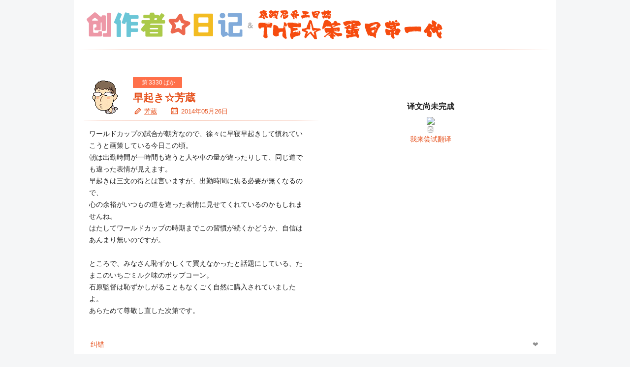

--- FILE ---
content_type: text/html; charset=utf-8
request_url: https://kyoani.cn/anibaka/361
body_size: 1817
content:
<!doctype html><title>早起き☆芳蔵 - 笨蛋日常 - 京吹</title><meta name=renderer content=webkit><meta name=viewport content=width=device-width,user-scalable=0><meta http-equiv=X-UA-Compatible content=IE=edge,chrome=1><script>HTML=document.documentElement,HTML.setAttribute("data-lang",navigator.language.toLowerCase()),HTML.setAttribute("data-timezone",(new Date).getTimezoneOffset()/60),window.localStorage&&window.localStorage.schemeName&&HTML.setAttribute("data-color-scheme",localStorage.schemeName)</script><link rel=stylesheet href=/static/css/index.css?r=mke7jq5t><link rel=apple-touch-icon-precomposed href=/static/images/favicon@2x.png><meta name=format-detection content=telephone=no><meta name=robots content=index,follow><style>.has-text-align-center{
 text-align: center;
}</style><link rel=alternate type=application/rss+xml title="创作者☆日记 & 笨蛋日常 RSS 2.0" href=/anibaka/rss><div class=ui-layout><div class="func-anibaka-box func-anibaka-single-box"><a class=func-anibaka-title href=/anibaka?traned=1&sort=modified%2Cdesc><h1>创作者☆日记</h1><h6>京阿尼员工日志</h6><h5>THE☆笨蛋日常一代</h5></a><hr class=ui-hr><div class=ui-column-box><div class=item-box data-col=5><div class=func-anibaka-item lang=ja><div class=head><div class=avatar><img src=/images/staff/icon/yoshizou.gif></div><span class=n>3330</span><h3 class=title><a>早起き☆芳蔵</a></h3><div class=info-box><span class=author-name><span class="genericon genericon-edit"></span><a class=author_name href=/anibaka?author_id=19>芳蔵</a></span><span class=date><span class="genericon genericon-month"></span>2014年05月26日</span></div></div><hr class=ui-hr><div class=content-box><p>ワールドカップの試合が朝方なので、徐々に早寝早起きして慣れていこうと画策している今日この頃。<br>朝は出勤時間が一時間も違うと人や車の量が違ったりして、同じ道でも違った表情が見えます。<br>早起きは三文の得とは言いますが、出勤時間に焦る必要が無くなるので、<br>心の余裕がいつもの道を違った表情に見せてくれているのかもしれませんね。<br>はたしてワールドカップの時期までこの習慣が続くかどうか、自信はあんまり無いのですが。<p><p>ところで、みなさん恥ずかしくて買えなかったと話題にしている、たまこのいちごミルク味のポップコーン。<br>石原監督は恥ずかしがることもなくごく自然に購入されていましたよ。<br>あらためて尊敬し直した次第です。</div></div></div><div class="item-box func-anibaka-single-no-tran-box" data-col=5><div class=tip-box><h4>译文尚未完成</h4><p><img class=emoji-img src=//twemoji.maxcdn.com/2/72x72/1f47a.png alt=👺><p><form method=post><button class=nostyle name=action value=translate>我来尝试翻译</button></form></div></div></div><form method=post class=func-anibaka-ctrl-box target=I><div class=l><a class=nostyle href=/bug>纠错</a></div><div class=r><button class=nostyle name=action value=like data-number=0></button></div></form><iframe src name=I></iframe><div class=func-profile-box><div class=avatar><img src=/images/staff/icon/yoshizou.gif></div><h4 class=name>浦田芳宪</h4><p class=profile>原画の仕事を担当しています。 趣味はカメラです。サッカー観るのも好きです。<div class=url><span class="genericon genericon-user"></span><a href=/anibaka?author_id=19>查看 浦田芳宪 的笔记 >></a></div></div></div></div><link rel=stylesheet href=https://cdn.bootcss.com/genericons/3.1/genericons.css><script src=/static/js/main.js?r=mke7jq5t></script>

--- FILE ---
content_type: text/css; charset=utf-8
request_url: https://kyoani.cn/static/css/index.css?r=mke7jq5t
body_size: 5111
content:
body,
h1,
h2,
h3,
h4,
h5,
p,
form,
ol,
ul {
  margin: 0;
}
ol,
ul {
  padding: 0;
}
html {
  font: 14px/1.5 Tensentype-JiaLiZhongYuanJF, "BlinkMacSystemFont", "Hiragino Sans GB", "Microsoft YaHei", "微软雅黑", "STHeiti", "WenQuanYi Micro Hei", SimSun, sans-serif;
  color: #222;
}
textarea,
input,
option,
select,
button {
  font: inherit;
}
h1,
h2,
h3,
h4 {
  font-weight: 600;
}
textarea:focus,
button:focus,
input:focus {
  outline: none;
}
::selection {
  background: rgba(0, 149, 255, 0.1);
}
ul {
  list-style-type: none;
}
a {
  text-decoration: none;
  color: #333;
}
img {
  border: 0 none;
}
.o {
  overflow: hidden;
  zoom: 1;
}
.l {
  float: left;
}
.r {
  float: right;
}
.c:after {
  content: '.';
  display: block;
  height: 0;
  clear: both;
  visibility: hidden;
}
* html .c {
  height: 1%;
}
.h {
  opacity: 0;
  pointer-events: none;
}
.none {
  display: none;
}
/*a,input,button{transition:.3s ease;}*/
xmp {
  display: none;
}
html {
  background: #F5F6F7;
}
/*
@media(max-width:700px){

}
*/
.ui-layout {
  max-width: 980px;
  margin: 0 auto;
}
.ui-bg {
  overflow: hidden;
}
html {
  word-break: break-all;
}
html .genericon {
  font-size: 150%;
  margin-right: 3px;
  min-width: 1em;
  vertical-align: top;
  display: inline-block;
  font-style: normal;
  font-weight: normal;
  font-variant: normal;
  line-height: 1;
  text-decoration: inherit;
  text-transform: none;
  -moz-osx-font-smoothing: grayscale;
  -webkit-font-smoothing: antialiased;
  speak: none;
}
.func-arrows-box {
  display: flex;
  justify-content: space-evenly;
  text-align: center;
  line-height: 80px;
  margin: 0 -20px -20px;
  background: rgba(255, 51, 0, 0.05);
}
.func-arrows-box a {
  flex-grow: 1;
}
.func-arrows-box a .genericon {
  vertical-align: middle;
  margin-top: -3px;
}
.func-arrows-box a:hover {
  font-weight: bold;
  background: rgba(0, 0, 0, 0.02);
}
.func-text-banner {
  text-align: center;
  color: #999;
  padding: 8em 0;
  font-size: 16px;
}
.ui-hr {
  height: 1px;
  display: block;
  border: 0;
  opacity: .4;
  margin: 0 -10px;
  background: #e6521e;
  background: linear-gradient(to right, rgba(230, 82, 30, 0) 0%, rgba(230, 82, 30, 0.5) 10%, rgba(230, 82, 30, 0.8) 50%, rgba(230, 82, 30, 0.5) 90%, rgba(230, 82, 30, 0) 100%);
}
time {
  font-family: monospace;
}
.func-nav-line-box {
  line-height: 40px;
  text-align: center;
}
.func-nav-line-box a {
  display: inline-block;
  padding: 0 .3em;
}
.func-nav-line-box b {
  padding: 0 .3em;
}
.emoji-img {
  display: inline-block !important;
  vertical-align: middle !important;
  margin: -0.3em 0.2em 0 !important;
  width: 1.2em;
  height: 1.2em;
  background: none !important;
}
.nostyle {
  display: inline-block;
  vertical-align: middle;
  margin-top: -3px;
  border: 0;
  background: none;
  color: currentColor;
  padding: 0 4px;
  cursor: pointer;
}
.ui-input,
textarea {
  display: block;
  width: calc(100% - 20px);
  margin: 10px 0;
  border: 0;
  background: #EEE;
  padding: 8px 10px;
  border-radius: 4px;
}
.ui-input:focus,
textarea:focus {
  box-shadow: 0 0 3px 1px rgba(0, 0, 0, 0.05) inset;
}
.ui-input[readonly],
textarea[readonly],
.ui-input[disabled],
textarea[disabled] {
  opacity: .5;
  cursor: not-allowed;
}
textarea {
  max-width: calc(100% - 20px);
  min-width: calc(100% - 20px);
  min-height: 120px;
}
.ui-btn {
  font: inherit;
  display: inline-block;
  padding: 0 1em;
  margin: 0;
  line-height: 2.4;
  border: 0;
  border-radius: 4px;
  background: rgba(0, 0, 0, 0.3);
  color: #111;
  cursor: pointer;
}
.ui-btn.blue {
  background: #09F;
  color: #FFF;
}
.ui-btn.middle {
  font-size: 1.2em;
}
.ui-btn.min {
  font-size: .8em;
  padding: 0 .5em;
  line-height: 1.8;
}
.ui-checkbox {
  box-shadow: 0 0 0 2px currentColor;
  -webkit-appearance: none;
  font: inherit;
  width: 15px;
  height: 15px;
  display: inline-block;
  vertical-align: middle;
  margin: 2px 4px 3px;
  border-radius: 1px;
  position: relative;
  cursor: pointer;
}
.ui-checkbox:after {
  content: '';
  position: absolute;
  top: 0;
  left: 0;
  right: 0;
  bottom: 0;
  width: 11px;
  height: 11px;
  margin: auto;
  background: currentColor;
  border-radius: 1px;
  opacity: .1;
}
.ui-checkbox:checked:after {
  opacity: 1;
}
.side-box {
  background: #ffefeb;
}
.side-box a {
  color: #e6521e;
}
.ui-column-box {
  overflow: hidden;
  position: relative;
}
.ui-column-box > .item-box {
  float: left;
}
.ui-column-box > .item-box[data-col="7"] {
  width: 70%;
}
.ui-column-box > .item-box[data-col="5"] {
  width: 50%;
}
.ui-column-box > .item-box[data-col="3"] {
  width: 30%;
}
@media (max-width: 960px) {
  .ui-column-box > .item-box[data-col] {
    float: none;
    width: auto;
  }
}
.ui-mini-title-box {
  padding: 15px 20px 15px 70px;
  margin: 25px 10px;
  background: rgba(255, 51, 0, 0.07);
  position: relative;
}
.ui-mini-title-box h2 {
  font-size: 24px;
  line-height: 32px;
  padding-bottom: 4px;
}
.ui-mini-title-box p {
  font-size: 14px;
  line-height: 20px;
  opacity: .5;
}
.ui-mini-title-box .genericon {
  position: absolute;
  font-size: 48px;
  left: 14px;
  top: 12px;
}
.ui-select-nostyle {
  display: inline-block;
  vertical-align: top;
}
.ui-select-nostyle select {
  font: inherit;
  display: block;
  -webkit-appearance: none;
  color: #e6521e;
  border: 0;
  background: none;
  margin: 0;
  padding: 0 0 0 .2em;
  line-height: 3;
  cursor: pointer;
  width: 4.5em;
}
.ui-select-nostyle select:focus {
  outline: none;
}
.ui-w740 {
  max-width: 740px;
  margin: 0 auto;
}
.ui-w1200 {
  max-width: 1200px;
  margin: 0 auto;
}
iframe[name="I"] {
  position: absolute;
  width: 0;
  border: 0;
  display: none;
}
.func-notice-list {
  margin: 1em auto;
  padding: 0 9px;
}
.func-notice-list a {
  display: block;
  line-height: 36px;
  padding: 0 .8em;
  background: rgba(255, 51, 0, 0.07);
  color: #E6521E;
  border-radius: 4px;
}
.func-notice-list a .emoji-img {
  margin-right: .5em;
}
.func-notice-list a .genericon {
  vertical-align: middle;
  margin-top: -3px;
}
.func-notice-list a time {
  float: right;
  opacity: .5;
  font-size: 12px;
}
.func-success-alert-box {
  max-width: 600px;
  margin: 100px auto;
  padding: 20px;
}
.func-success-alert-box h1 {
  line-height: 1.2;
  padding: .8em 0;
}
.func-success-alert-box p {
  opacity: .8;
}
[class^="ui-icon"] {
  display: inline-block;
  width: 24px;
  height: 24px;
  background-size: 24px 24px;
}
.ui-icon-cart {
  background-image: url(../images/header-nav-cart@2x.png);
}
a:hover .ui-icon-cart {
  background-image: url(../images/header-nav-cart-active@2x.png);
}
.ui-icon-cnmall {
  background-image: url(../images/header-nav-cnmall@2x.png);
}
a:hover .ui-icon-cnmall {
  background-image: url(../images/header-nav-cnmall-active@2x.png);
}
.ui-icon-deadgo {
  background-image: url(../images/header-nav-deadgo@2x.png);
}
a:hover .ui-icon-deadgo {
  background-image: url(../images/header-nav-deadgo-active@2x.png);
}
.ui-icon-weibo,
.ui-icon-app {
  width: 36px;
  height: 36px;
  background-size: 36px 36px;
}
.ui-icon-weibo {
  background-image: url(../images/footer-about-weibo@2x.png);
}
a:hover .ui-icon-weibo {
  background-image: url(../images/footer-about-weibo-hover@2x.png);
}
.ui-icon-app {
  background-image: url(../images/footer-about-app@2x.png);
}
a:hover .ui-icon-app {
  background-image: url(../images/footer-about-app-hover@2x.png);
}
.ui-icon-point1,
.ui-icon-point2,
.ui-icon-point3 {
  width: 35px;
  height: 35px;
  background-size: 35px 35px;
}
.ui-icon-point1 {
  background-image: url(../images/footer-about-point-01@2x.png);
}
.ui-icon-point2 {
  background-image: url(../images/footer-about-point-02@2x.png);
}
.ui-icon-point3 {
  background-image: url(../images/footer-about-point-03@2x.png);
}
.ui-icon-cls-8 {
  background-image: url(../images/classify/8@2x.png);
}
.ui-icon-cls-43 {
  background-image: url(../images/classify/43@2x.png);
}
.ui-icon-cls-48 {
  background-image: url(../images/classify/48@2x.png);
}
.ui-icon-cls-52 {
  background-image: url(../images/classify/52@2x.png);
}
.ui-icon-cls-55 {
  background-image: url(../images/classify/55@2x.png);
}
.ui-icon-cls-59 {
  background-image: url(../images/classify/59@2x.png);
}
.ui-icon-cls-63 {
  background-image: url(../images/classify/63@2x.png);
}
.ui-icon-cls-65 {
  background-image: url(../images/classify/65@2x.png);
}
.ui-icon-mail,
.ui-icon-qq {
  width: 28px;
  height: 28px;
  background-size: 28px 28px;
}
.ui-icon-mail {
  background-image: url(../images/home-icon-mail@2x.png);
}
.ui-icon-qq {
  background-image: url(../images/home-icon-qq@2x.png);
}
.ui-pages {
  font-size: 18px;
  line-height: 40px;
  overflow: hidden;
  padding: 20px 0 100px;
}
.ui-pages a,
.ui-pages i,
.ui-pages b {
  float: left;
  padding: 0 20px;
  margin: 2px;
}
.ui-pages a {
  background: rgba(117, 186, 255, 0.2);
  color: #0094ff;
}
.func-header-box {
  background: #ffffff;
  box-shadow: 0 2px 4px 0 rgba(20, 20, 20, 0.07);
  position: relative;
  z-index: 1;
}
.func-header-box .ui-layout:after {
  content: '';
  display: block;
  clear: both;
}
.func-header-box.fixed {
  position: fixed;
  top: 0;
  left: 0;
  right: 0;
  z-index: 4;
}
.func-header-box h1 {
  padding: 20px 0 0;
}
.func-header-box nav {
  clear: both;
  overflow: hidden;
  padding: 0 0;
  display: flex;
  justify-content: space-evenly;
}
.func-header-box nav a {
  flex-grow: 1;
  font-size: 16px;
  line-height: 60px;
  position: relative;
  text-align: center;
  transition: .3s ease;
}
.func-header-box nav a img {
  display: inline-block;
  vertical-align: middle;
  margin-top: -2px;
  margin-right: .4em;
  width: 30px;
  height: 30px;
}
.func-header-box nav a:before {
  background: #3a8ee6;
}
.func-header-box nav a:before + img {
  content: none;
}
.func-header-box nav a.active {
  background: #f3f4f7;
  color: #141448;
}
.func-header-box nav:hover a {
  background: #FFF;
}
.func-header-box nav:hover a:hover {
  background: #f3f4f7;
}
.func-header-box .user-box {
  float: right;
  line-height: 66px;
}
.func-header-box .user-box a {
  display: block;
}
.func-header-box .user-box a img {
  display: block;
  width: 48px;
  height: 48px;
  margin: 9px;
  border-radius: 9em;
}
.header-placeholder {
  height: 66px;
}
@media (max-width: 600px) {
  .func-header-box nav a {
    font-size: 0;
  }
}
.func-anibaka-box {
  font-weight: 400;
  padding: 20px;
  background: #FFF;
  line-height: 1.5;
}
.func-anibaka-box a {
  color: #e6521e;
}
@media (max-width: 700px) {
  .func-anibaka-box > .func-profile-box {
    margin: 25px -20px;
  }
}
.func-anibaka-title {
  display: block;
  height: 60px;
  background: url(../images/200920-logo@2x.png) no-repeat top left;
  background-size: contain;
  color: rgba(0, 0, 0, 0) !important;
  margin-bottom: 20px;
  position: relative;
  overflow: hidden;
  white-space: nowrap;
}
.func-anibaka-title h1 {
  font-size: 54px;
  float: left;
  line-height: 1;
  width: 354px;
}
.func-anibaka-title h6 {
  margin: 0;
  font-size: 22px;
  line-height: 24px;
}
.func-anibaka-title h5 {
  font-size: 42px;
  line-height: 1;
}
.func-anibaka-title:after {
  content: '';
}
.func-anibaka-list {
  padding: 0 0 4em;
}
.func-anibaka-item {
  padding: 4em 0 1em;
}
.func-anibaka-item > .head {
  padding: 0 0 8px 100px;
  min-height: 80px;
  position: relative;
  color: #e6521e;
}
.func-anibaka-item > .head a {
  color: currentColor;
}
.func-anibaka-item > .head .avatar {
  width: 80px;
  position: absolute;
  bottom: 10px;
  left: 4px;
  text-align: center;
}
.func-anibaka-item > .head .avatar img {
  vertical-align: top;
  border-radius: 2px;
  max-width: 80px;
}
.func-anibaka-item > .head .n {
  display: block;
  width: 96px;
  font-size: 12px;
  line-height: 22px;
  background: rgba(255, 54, 0, 0.71);
  color: #FFF;
  text-align: center;
  border-radius: 1px;
}
.func-anibaka-item > .head .n:before {
  content: '第';
  margin-right: .14em;
}
.func-anibaka-item > .head .n:after {
  content: '期';
  margin-left: .14em;
}
.func-anibaka-item > .head .title {
  font-size: 21px;
  line-height: 22px;
  font-weight: 600;
  padding: 9px 0 7px;
}
.func-anibaka-item > .head .title a {
  display: inline-block;
}
.func-anibaka-item > .head .title a[href]:hover {
  text-decoration: underline;
}
.func-anibaka-item > .head .info-box {
  font-size: 13px;
}
.func-anibaka-item > .head .info-box .author-name {
  margin-right: 2em;
}
.func-anibaka-item > .head .info-box .author-name a {
  text-decoration: underline;
}
.func-anibaka-item > .head .info-box .author-name:hover {
  text-shadow: .5px 0 0 currentColor;
}
.func-anibaka-item > .head .info-box .date {
  margin-right: 2em;
}
.func-anibaka-item > .head .info-box .translator {
  white-space: nowrap;
}
.func-anibaka-item > .content-box {
  padding: 1em .8em;
  font-size: 14px;
}
.func-anibaka-item > .append {
  color: #999;
  padding: 0px 20px 0;
}
.func-anibaka-item > .append .translator {
  display: none;
}
.func-anibaka-item > .func-profile-box {
  margin: 40px 10px 15px;
}
.func-anibaka-item:hover > .head:after {
  opacity: .5;
}
.func-anibaka-item[data-traned] > .head > .title a span {
  transition: opacity .3s ease,
								transform .3s ease;
}
.func-anibaka-item[data-traned] > .head > .title a span[lang="ja"] {
  font-family: 'ヒラギノ丸ゴ Pro W4', 'Hiragino Maru Gothic Pro', 'メイリオ', 'Meiryo', 'ＭＳ Ｐゴシック', 'MS P Gothic', Osaka, Arial, Helvetica, Verdana, sans-serif;
  opacity: 0;
}
.func-anibaka-item[data-traned] > .head > .title a span[lang="cn"] {
  position: absolute;
}
.func-anibaka-item[data-traned] > .head > .title a:hover span[lang="cn"] {
  opacity: 0;
}
.func-anibaka-item[data-traned] > .head > .title a:hover span[lang="ja"] {
  opacity: 1;
}
.func-anibaka-item[lang="ja"] {
  font-family: 'ヒラギノ丸ゴ Pro W4', 'Hiragino Maru Gothic Pro', 'メイリオ', 'Meiryo', 'ＭＳ Ｐゴシック', 'MS P Gothic', Osaka, Arial, Helvetica, Verdana, sans-serif;
}
.func-anibaka-item[lang="ja"] > .head .n {
  padding-left: 4px;
}
.func-anibaka-item[lang="ja"] > .head .n:after {
  content: 'ばか';
}
@media (max-width: 700px) {
  .func-anibaka-item > .func-profile-box {
    margin: 40px -20px 15px;
  }
  .func-anibaka-item > .head .translator {
    display: none;
  }
  .func-anibaka-item > .append .translator {
    display: inline-block;
  }
}
.func-anibaka-ctrl-box {
  overflow: hidden;
  padding: 20px 10px;
}
.func-anibaka-ctrl-box button {
  padding: 0 6px;
  opacity: .5;
}
.func-anibaka-ctrl-box button:hover {
  opacity: 1;
}
.func-anibaka-ctrl-box button[value="like"]:before {
  content: '❤';
}
.func-anibaka-ctrl-box button[value="like"]:after {
  content: ' ' attr(data-number);
}
.func-anibaka-ctrl-box button[value="like"][data-number="0"]:after {
  content: none;
}
.func-anibaka-ctrl-box button[value="like"].active {
  color: red;
  opacity: 1;
}
.func-profile-box {
  min-height: 80px;
  padding: 25px 30px 20px 130px;
  margin: 25px 10px;
  background: rgba(255, 51, 0, 0.08);
  position: relative;
}
.func-profile-box .avatar {
  width: 80px;
  text-align: center;
  position: absolute;
  top: 0;
  left: 0;
  margin: 25px;
}
.func-profile-box .avatar img {
  vertical-align: top;
  border-radius: 2px;
  max-width: 80px;
}
.func-profile-box .name {
  color: #E6521E;
  font-size: 21px;
  line-height: 1;
  font-weight: bold;
  padding-bottom: 10px;
  margin: 0;
}
.func-profile-box .profile {
  font-size: 14px;
  line-height: 23px;
  white-space: pre-line;
}
.func-profile-box .url {
  color: #E6521E;
  padding: 15px 0 0;
  text-align: right;
}
.func-profile-box .url a {
  color: #e6521e;
}
.func-anibaka-filter-box {
  text-align: center;
  line-height: 3em;
}
.func-anibaka-filter-box a {
  display: inline-block;
  padding: 0 .2em;
}
.func-anibaka-filter-box a.active {
  font-weight: bold;
}
.func-anibaka-filter-box i {
  display: inline-block;
  opacity: .1;
  padding: 0 .2em;
  font-style: normal;
}
.func-anibaka-filter-box i:after {
  content: '|';
}
/*
.func-yymm-list{
	display: inline-block;
	padding:1em 0;
	line-height: 2em;
	.yy-list{
		h4{
			font-size:1.1em;
			padding:0 1em;
		}
		.mm-list{
			a{
				display: block;
				padding:0 1.4em;
				&.active{
					font-weight: bold;
					background:rgba(0,0,0,.02);
				}
			}
		}
	}
}
*/
.func-anibaka-search-box {
  margin: 0 10px;
  position: relative;
}
.func-anibaka-search-box input {
  width: 100%;
  -webkit-appearance: none;
  border: 0;
  border-radius: 2px;
  padding: 2px 26px 2px 4px;
  box-shadow: 0 0 0 1px rgba(0, 0, 0, 0.1);
}
.func-anibaka-search-box input:focus {
  box-shadow: 0 0 0 1px rgba(0, 0, 0, 0.5);
}
.func-anibaka-search-box button {
  position: absolute;
  right: 0;
  padding: 5px;
  width: 2em;
  text-align: center;
}
.func-anibaka-single-no-tran-box {
  height: 100%;
}
.func-anibaka-single-no-tran-box .tip-box {
  padding: 100px 0;
  text-align: center;
}
.func-anibaka-single-no-tran-box .tip-box h4 {
  font-size: 16px;
  line-height: 2;
}
.func-anibaka-single-no-tran-box .tip-box p {
  color: #999;
  line-height: 1.3;
  padding: .4em 0;
}
.func-anibaka-single-no-tran-box .tip-box p time {
  opacity: .5;
  font-size: 12px;
  font-family: monospace;
}
.func-anibaka-single-no-tran-box .tip-box button {
  color: #e6521e;
  cursor: pointer;
}
.func-translate-box {
  overflow: hidden;
  background: #FFF;
  padding: 40px 0;
}
.func-translate-box > .item-box {
  float: left;
  width: 50%;
  padding: 10px;
  box-sizing: border-box;
}
.func-translate-box > .item-box > h4 {
  opacity: .5;
  line-height: 4em;
}
.func-translate-box > .item-box h1 {
  padding: 6px 0;
}
.func-translate-box > .item-box .ui-input[name="title_cn"] {
  font-size: 1.4em;
}
.func-translate-box > .item-box textarea {
  min-height: 25em;
}
.func-translate-box > .item-box .content-box {
  padding: 10px 0;
  line-height: 1.4;
}
.func-translate-box > .item-box .content-box img {
  display: none;
}
.func-translate-box > .item-box .content-box p {
  margin: 1em 0;
  padding: .2em .3em;
}
.func-translate-box > .item-box .content-box p:hover {
  background: #f1f5ff;
  color: #004eff;
}
.func-translate-box > .item-box .config {
  padding: 6px 0;
}
.func-translate-box > .item-box .config label {
  cursor: pointer;
}
.func-translate-box > .item-box .footer {
  padding: 10px 0;
}
.func-bug-box {
  max-width: 500px;
  margin: 20px auto;
  background: #FFF;
  padding: 20px;
}
.func-banners-box {
  overflow: hidden;
  margin: 10px -10px 0 0;
}
.func-banners-box a {
  background: rgba(0, 0, 0, 0.1);
  padding: 10px 15px;
  margin: 0 10px 10px 0;
  float: left;
  height: 36px;
}
.func-banners-box a img {
  width: 100%;
  display: block;
}
.func-banners-box a h4 {
  padding-bottom: 2px;
}
.func-banners-box a p {
  font-size: 12px;
  opacity: .5;
  line-height: 1;
}
.view-home {
  padding: 15px;
}
.view-home h2,
.view-home h3 {
  padding: 1em 0 0;
}
.func-article-single-box {
  padding: 20px;
  margin: 20px 0;
  background: #FFF;
}
.func-article-single-box h1 {
  padding: 0 0 20px;
}
.func-article-single-box .content-box {
  padding: 0 10px;
}
.func-article-single-box .content-box a {
  color: #E6521E;
}
.func-article-single-box .info-box {
  font-size: 14px;
  opacity: .5;
  padding-top: 20px;
}
.has-text-align-right {
  text-align: right;
}
@media (max-width: 900px) {
  .func-article-single-box {
    margin: 0;
  }
}
.view-note-box {
  overflow: hidden;
}
.view-note-box a {
  color: #0094ff;
}
.view-note-box a:hover {
  text-decoration: underline;
}
.view-note-box .content-box {
  font-size: 16px;
  line-height: 1.6;
}
.view-note-box .content-box img {
  margin: 10px 0 7px;
  max-width: 100%;
  max-height: 400px;
}
.view-note-header {
  padding: 40px 0 0;
  background: #FFF;
  box-shadow: 0 4px 0 rgba(0, 0, 0, 0.02), 0 1px 0 rgba(0, 0, 0, 0.05);
}
.view-note-header h1 {
  line-height: 80px;
  padding: 0 10px;
}
.view-note-header nav {
  overflow: hidden;
  font-size: 18px;
  line-height: 50px;
}
.view-note-header nav a {
  float: left;
  padding: 0 10px;
}
.view-note-header nav a.active {
  font-weight: bold;
}
.view-note-list {
  padding: 20px 0;
}
.view-note-list .view-note-item {
  padding: 40px 0;
}
.view-note-item .head {
  position: relative;
  min-height: 80px;
  padding-left: 100px;
  margin-bottom: 15px;
}
.view-note-item .head .avatar {
  position: absolute;
  top: 0;
  left: 0;
  height: 80px;
  width: 80px;
  border-radius: 4px;
}
.view-note-item .title {
  min-height: 50px;
}
.view-note-item .title a,
.view-note-item .title h2 {
  color: #222;
}
.view-note-item .content-box {
  background: #FFF;
  padding: 18px 20px;
  border-radius: 4px;
}
.view-note-item .meta {
  padding: 5px 0;
}
.view-note-item .meta .author {
  font-weight: bold;
}
.view-note-item .meta .author .rank {
  margin-left: 4px;
  font-size: 12px;
  line-height: 18px;
  padding: 0 5px;
  vertical-align: middle;
  margin-top: -2px;
}
.view-note-item .meta .time {
  margin-left: 20px;
  opacity: .5;
  color: #222;
  font-family: monospace;
}
.rank {
  display: inline-block;
  background: #333;
  color: #FFF;
  font-weight: normal;
  font-size: 13px;
  line-height: 22px;
  padding: 0 8px;
  border-radius: 2px;
}
.rank:after {
  content: attr(data-rank);
}
.rank[data-rank="总催"] {
  background: #d8363a;
}
.rank[data-rank="长期译者"] {
  background: #218ad8;
}
.rank[data-rank="长期编辑"] {
  background: #cd42dc;
}
.content-box {
  line-height: 1.78em;
}
.content-box h1,
.content-box h2,
.content-box h3,
.content-box h4,
.content-box h5,
.content-box h6 {
  padding: 1em 0 .5em;
}
.content-box p:empty:after {
  content: '　';
}
.content-box ul {
  list-style-type: disc;
  padding: 1em 0 1em 2em;
}
.content-box img {
  max-width: 100%;
  vertical-align: middle;
  display: inline-block;
  margin: .3em 0 .4em;
  background: #EEE;
}
.content-box img[src*=".png"] {
  background: none;
}
.content-box .image-link {
  display: inline-block;
  padding: 0 .3em;
}
.content-box sup {
  opacity: .6;
  display: inline-block;
  margin: 0 .2em;
}
.content-box .ql-hr {
  border: 0;
  border-bottom: 1px solid #000;
  opacity: .1;
  margin: 3em 0 1em;
}
.content-box .ql-more {
  display: block;
  padding: 10px 0 5px;
  color: #BBB;
}
.content-box .ql-more:hover {
  text-decoration: none;
}
.content-box .ql-more:after {
  content: attr(title);
  font-size: .9em;
  margin-left: .5em;
}
.ql-align-right {
  text-align: right;
}
.ql-align-center {
  text-align: center;
}
.ql-size-large {
  font-size: 18px;
}
.ql-size-huge {
  font-size: 30px;
}
/*
window.matchMedia('(prefers-color-scheme: dark)').matches
*/
.func-color-scheme-switch-btn {
  display: none;
  position: absolute;
  top: 0;
  right: 0;
  margin: 10px;
  color: #EEE;
  opacity: .5;
}
.func-color-scheme-switch-btn:hover {
  opacity: .7;
}
@media (prefers-color-scheme: dark) {
  .func-color-scheme-switch-btn {
    display: block;
  }
  html:not([data-color-scheme="default"]) {
    background: #2f2d2d;
    color: #CCC;
  }
  html:not([data-color-scheme="default"]) .func-color-scheme-switch-btn {
    color: #999;
  }
  html:not([data-color-scheme="default"]) a {
    color: #EEE;
  }
  html:not([data-color-scheme="default"]) .func-article-single-box,
  html:not([data-color-scheme="default"]) .func-anibaka-box {
    background: rgba(0, 0, 0, 0.5);
  }
  html:not([data-color-scheme="default"]) input[type="search"] {
    background: #000;
    color: #999;
  }
  html:not([data-color-scheme="default"]) .func-anibaka-item > .head .n {
    color: #000;
  }
  html:not([data-color-scheme="default"]) img {
    opacity: .6;
    transition: opacity .3s ease;
  }
  html:not([data-color-scheme="default"]) img:hover {
    opacity: .8;
  }
}


--- FILE ---
content_type: application/javascript; charset=utf-8
request_url: https://kyoani.cn/static/js/main.js?r=mke7jq5t
body_size: 1300
content:


document.body.onclick=function(e){
	var target = e.target;
	if(target.tagName==='BUTTON' && target.name==='action' && target.value==='like'){
		var number = +target.getAttribute('data-number');
		if(target.classList.contains('active')){
			target.classList.remove('active');
			number--;
		}else{
			target.classList.add('active');
			number++;
		}
		target.setAttribute('data-number',number);

		// e.preventDefault();
	}
};

(function(contents){
	if(contents.length!==2){
		return;
	}
	if(contents[0].offsetTop!==contents[1].offsetTop){
		return;
	}

	var imgs1 = contents[0].querySelectorAll('img');
	var imgs2 = contents[1].querySelectorAll('img');

	if(!imgs1.length){
		return;
	}
	if(imgs1.length!==imgs2.length){
		return;
	}

	var simpleP=document.createElement('p');
	simpleP.innerHTML='<br>';

	for(var index = 0;index<imgs1.length;index++){
		var diff = imgs1[index].offsetTop - imgs2[index].offsetTop;


		var number = Math.round(diff/24);

		var p;
		if(number===0){
			continue;
		}else if(number>0){
			p = imgs2[index].parentNode;

		}else{
			number*=-1;
			p = imgs1[index].parentNode;
		}
		while(number--)p.parentNode.insertBefore(simpleP.cloneNode(1),p);
	}
})(document.querySelectorAll('.func-anibaka-single-box .content-box'));

(function(HTML){
	var schemeSwitchBtn = document.createElement('div');
	schemeSwitchBtn.innerHTML='<a class="ui-btn min func-color-scheme-switch-btn">切换皮肤</a>';
	schemeSwitchBtn = schemeSwitchBtn.children[0];

	document.body.appendChild(schemeSwitchBtn);



	if(window.localStorage){
		if(localStorage.schemeName){
			HTML.setAttribute('data-color-scheme',localStorage.schemeName);
		}
	}

	schemeSwitchBtn.onclick=function(){
		var nowSchemeName = HTML.getAttribute('data-color-scheme');
		var newSchemeName = nowSchemeName==='default'?'dark':'default';

		HTML.setAttribute('data-color-scheme',newSchemeName);

		if(window.localStorage){
			localStorage.schemeName = newSchemeName;
		}
	}
})(document.documentElement);

var GET={};
if(location.search.substr(1)){
	location.search.substr(1).split('&').forEach(function(i){
		i=i.split(/=/);
		GET[decodeURIComponent(i[0])]=decodeURIComponent(i[1]);
	});
}


(function(select){
	if(!select){
		return;
	}
	var padStart=(str)=>{
		var pad = "00";
		return pad.substring(0, pad.length - String(str).length) + str
	};

	var yymmList = [
		{ yy: 19, mmList: [ 7, 6, 5, 4, 3, 2, 1 ] },
		{ yy: 18, mmList: [ 12, 11, 10, 9, 8, 7, 6, 5, 4, 3, 2, 1 ] },
		{ yy: 17, mmList: [ 12, 11, 10, 9, 8, 7, 6, 5, 4, 3, 2, 1 ] },
		{ yy: 16, mmList: [ 12, 11, 10, 9, 8, 7, 6, 5, 4, 3, 2, 1 ] },
		{ yy: 15, mmList: [ 12, 11, 10, 9, 8, 7, 6, 5, 4, 3, 2, 1 ] },
		{ yy: 14, mmList: [ 12, 11, 10, 9, 8, 7, 6, 5, 4, 3, 2, 1 ] },
		{ yy: 13, mmList: [ 12, 11, 10, 9, 8, 7, 6, 5, 4, 3, 2, 1 ] }
	];

	yymmList.forEach(function(yy){
		yy.mmList.forEach(function(mm){
			var optionEl = document.createElement('option');
			optionEl.value = padStart(yy.yy)+padStart(mm);
			optionEl.innerHTML = yy.yy+'年'+mm+'月';
			select.appendChild(optionEl);
		})
	});

	if(GET['yymm']){
		select.value = GET['yymm'];
	}

	select.onchange=function(){
		select.parentNode.submit()
	};

})(document.querySelector('select[name="yymm"]'))

window._hmt = [];
(function(s) {
	s.src = "https://hm.baidu.com/hm.js?dc0a8c9ef246f1ed5f47784daa3da199";
	document.body.appendChild(s);
})(document.createElement('script'));


window.dataLayer = [];
(function(s){
	s.src='https://www.googletagmanager.com/gtag/js?id=UA-158832202-1';
	s.onload=function(){
		function gtag(){dataLayer.push(arguments)}
		gtag('js', new Date());
		gtag('config', 'UA-158832202-1');
	};
	document.body.appendChild(s);
})(document.createElement('script'))


